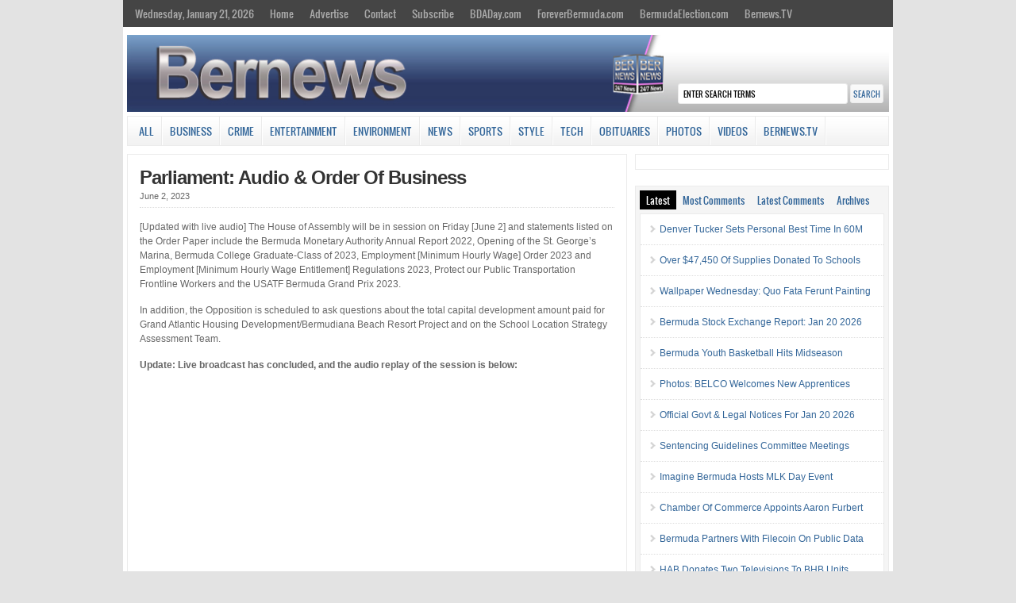

--- FILE ---
content_type: text/html; charset=UTF-8
request_url: https://cloudfront.bernews.com/sidetabs/
body_size: 2053
content:
<div id="tabs-recent" class="cat_content clearfix"><ul><li><a href="https://bernews.com/2026/01/denver-tucker-sets-personal-best-st-thomas/" rel="bookmark" title="Denver Tucker Sets Personal Best Time In 60M">Denver Tucker Sets Personal Best Time In 60M</a></li><li><a href="https://bernews.com/2026/01/over-47450-of-supplies-donated-to-schools/" rel="bookmark" title="Over $47,450 Of Supplies Donated To Schools">Over $47,450 Of Supplies Donated To Schools</a></li><li><a href="https://bernews.com/2026/01/jan21wallpaper-wednesday-quo-fata-ferunt-painting/" rel="bookmark" title="Wallpaper Wednesday: Quo Fata Ferunt Painting">Wallpaper Wednesday: Quo Fata Ferunt Painting</a></li><li><a href="https://bernews.com/2026/01/bermuda-stock-exchange-report-jan-20-2026/" rel="bookmark" title="Bermuda Stock Exchange Report: Jan 20 2026">Bermuda Stock Exchange Report: Jan 20 2026</a></li><li><a href="https://bernews.com/2026/01/byb-league-hits-midseason-tight-standings/" rel="bookmark" title="Bermuda Youth Basketball Hits Midseason">Bermuda Youth Basketball Hits Midseason</a></li><li><a href="https://bernews.com/2026/01/photos-belco-welcomes-seven-new-apprentices/" rel="bookmark" title="Photos: BELCO Welcomes New Apprentices">Photos: BELCO Welcomes New Apprentices</a></li><li><a href="https://bernews.com/2026/01/official-govt-legal-notices-jan-20-2026/" rel="bookmark" title="Official Govt &#038; Legal Notices For Jan 20 2026">Official Govt &#038; Legal Notices For Jan 20 2026</a></li><li><a href="https://bernews.com/2026/01/sentencing-guidelines-committee-meetings/" rel="bookmark" title="Sentencing Guidelines Committee Meetings">Sentencing Guidelines Committee Meetings</a></li><li><a href="https://bernews.com/2026/01/imagine-bermuda-hosts-mlk-day-event/" rel="bookmark" title="Imagine Bermuda Hosts MLK Day Event">Imagine Bermuda Hosts MLK Day Event</a></li><li><a href="https://bernews.com/2026/01/chamber-commerce-appoints-aaron-furbert/" rel="bookmark" title="Chamber Of Commerce Appoints Aaron Furbert">Chamber Of Commerce Appoints Aaron Furbert</a></li><li><a href="https://bernews.com/2026/01/bermuda-partners-filecoin-public-data/" rel="bookmark" title="Bermuda Partners With Filecoin On Public Data">Bermuda Partners With Filecoin On Public Data</a></li><li><a href="https://bernews.com/2026/01/wd-hab-donates-televisions-bhb-units/" rel="bookmark" title="HAB Donates Two Televisions To BHB Units">HAB Donates Two Televisions To BHB Units</a></li></ul></div><div id="tabs-most-commented" class="cat_content clearfix"><ul><li><a href="https://bernews.com/2026/01/michael-fahy-u-s-visa-caricom/" rel="bookmark" title="Michael Fahy On US, Visas, CARICOM &#038; More">Michael Fahy On US, Visas, CARICOM &&hellip;</a> (10)</li><li><a href="https://bernews.com/2026/01/premier-burt-represent-bermuda-world-economic-forum-2026-advance-global-dialogue-innovation-financial-inclusion/" rel="bookmark" title="Premier To Attend 2026 World Economic Forum">Premier To Attend 2026 World Economi&hellip;</a> (9)</li><li><a href="https://bernews.com/2026/01/column-desilva-on-race-conversation-more/" rel="bookmark" title="Column: DeSilva On Race, Conversation &#038; More">Column: DeSilva On Race, Conversatio&hellip;</a> (4)</li><li><a href="https://bernews.com/2026/01/bermuda-plans-fully-onchain-national-economy/" rel="bookmark" title="Bermuda Plans &#8216;Onchain National Economy&#8217;">Bermuda Plans &#8216;Onchain Nationa&hellip;</a> (3)</li><li><a href="https://bernews.com/2026/01/wd-gov-reminds-electoral-town-halls/" rel="bookmark" title="Govt Reminds Public Of Electoral Town Halls">Govt Reminds Public Of Electoral Tow&hellip;</a> (2)</li><li><a href="https://bernews.com/2026/01/column-famous-silence-power/" rel="bookmark" title="Column: Famous On Silence, Power &#038; More">Column: Famous On Silence, Power &#0&hellip;</a> (2)</li><li><a href="https://bernews.com/2026/01/second-discovery-of-fire-ants-in-bermuda/" rel="bookmark" title="Second Discovery Of Fire Ants In Bermuda">Second Discovery Of Fire Ants In Ber&hellip;</a> (2)</li><li><a href="https://bernews.com/2026/01/jan14live-video-minister-jason-hayward-press-conference/" rel="bookmark" title="Video: Minister Hayward Press Conference">Video: Minister Hayward Press Confer&hellip;</a> (2)</li><li><a href="https://bernews.com/2026/01/photos-plp-unveils-dr-ewart-brown-portrait/" rel="bookmark" title="Photos &#038; Video: PLP Unveil Dr. Brown Portrait">Photos &#038; Video: PLP Unveil Dr. &hellip;</a> (1)</li><li><a href="https://bernews.com/2026/01/column-mp-king-border-security/" rel="bookmark" title="Column: MP King On Border Security &#038; More">Column: MP King On Border Security &&hellip;</a> (1)</li><li><a href="https://bernews.com/2026/01/bermuda-health-council-on-billing-more/" rel="bookmark" title="Bermuda Health Council On Billing &#038; More">Bermuda Health Council On Billing &#&hellip;</a> (1)</li><li><a href="https://bernews.com/2026/01/guide-the-whales-into-deeper-water/" rel="bookmark" title="&#8220;Guide The Whales Into Deeper Water&#8221;">&#8220;Guide The Whales Into Deeper &hellip;</a> (1)</li></ul></div><div id="tabs-comments" class="cat_content clearfix side-recent-comments"><ul><li><a href="https://bernews.com/2026/01/byb-league-hits-midseason-tight-standings/#comment-6001081" title="on Bermuda Youth Basketball Hits Midseason ">Gerald: Something good for the youth, keep it up.</a></li><li><a href="https://bernews.com/2026/01/michael-fahy-u-s-visa-caricom/#comment-6001077" title="on Michael Fahy On US, Visas, CARICOM & More">Joe Bloggs: If you say so. But CARICOM membership alone is not the issue. 

The issue is that the attitude of </a></li><li><a href="https://bernews.com/2026/01/parking-area-temporarily-closed/#comment-6001048" title="on Parking Area To Be Temporarily Closed">Question: Will the infestation of rats in and around the car park be addressed?</a></li><li><a href="https://bernews.com/2026/01/michael-fahy-u-s-visa-caricom/#comment-6001046" title="on Michael Fahy On US, Visas, CARICOM & More">D Smith: Montserrat has held full Caricom membership  since 1974 , and yes the residents Have British and or </a></li><li><a href="https://bernews.com/2026/01/michael-fahy-u-s-visa-caricom/#comment-6001045" title="on Michael Fahy On US, Visas, CARICOM & More">D Smith: No lies in my statement just facts. Montserrat is British Overseas territory with full Caricom membe</a></li><li><a href="https://bernews.com/2026/01/michael-fahy-u-s-visa-caricom/#comment-6001043" title="on Michael Fahy On US, Visas, CARICOM & More">Dsmith: They still have full caricom membership. Caricom membership doesn’t mean you have to give up your Bo</a></li><li><a href="https://bernews.com/2026/01/police-renew-witness-appeal-collision/#comment-6001035" title="on Police Renew Witness Appeal After Collision">Joe Bloggs: In better news, the police and RBR presence on the roads on Sunday meant that the majority of driver</a></li></ul></div>

--- FILE ---
content_type: text/css
request_url: https://cloudfront.bernews.com/wp-content/plugins/simple-lightbox-1.6.3.2/css/lightbox.css?ver=1.6.3.2
body_size: 990
content:
/* Reset */
#slb_viewer * {
	visibility: visible;
	margin: 0;
	padding: 0;
	line-height: 1.4em;
	text-align: left;
	vertical-align: baseline;
	white-space: normal;
	outline: none;
	border: 0px;
	background: none;
	opacity: 1;
	width: auto;
	height: auto;
	position: static;
	float: none;
	clear: none;
	font-family: Verdana, Helvetica, sans-serif;
}

/* General */

#slb_viewer {
	position: absolute;
	top: 20px;
	left: 0;
	width: 100%;
	z-index: 999999;
	text-align: center;
	line-height: 0;
	color:#151410;
}

#slb_viewer a,
#slb_viewer a:hover {
	border-bottom:none;
	color:#151410;
	text-decoration:underline;
}

#slb_viewer a img {
	border: none;
}

#slb_container {
	position: relative;
	background-color: #fff;
	width: 250px;
	height: 250px;
	margin: 0 auto;
}

#slb_content {
	padding: 10px;
}

#slb_loading {
	position: absolute;
	top: 40%;
	left: 0%;
	height: 25%;
	width: 100%;
	text-align: center;
	line-height: 0;
}

#slb_slbLoading {
	display:block;
	margin:0 auto;
	padding:0;
	width:32px;
	height:32px;
	background:url("../images/loading.gif") center center no-repeat;
	text-indent:-9999px;
}

#slb_overlay {
	position: fixed;
	top: 0;
	left: 0;
	z-index: 99999;
	width: 100%;
	height: 500px;
	background-color: #151410;
	filter:alpha(opacity=60);
	-moz-opacity: 0.6;
	opacity: 0.6;
}

/* Navigation */

#slb_nav .slb_navPrev,
#slb_nav .slb_navNext {
	margin:0 8px 0 0;
}

#slb_nav {
	display: block;
	clear: left;
	padding:0 0 10px 0;
}

#slb_nav_hover {
	position: absolute;
	top: 0;
	left: 0;
	height: 100%;
	width: 100%;
	z-index: 10;
	left: 0;
}
	
#slb_nav_hover a {
	outline: none;
}

#slb_nav_hover .slb_nav {
	min-width: 65px;
	width: 46%;
	height: 98%;
	background: transparent url("../images/blank.gif") no-repeat; /* Trick IE into showing hover */
	display: block;
	text-indent: -9999px;
}

#slb_nav_hover .slb_navPrev {
	left: 0; float: left;
}

#slb_nav_hover .slb_navNext {
	right: 0; float: right;
	margin: 0;
}

#slb_nav_hover .slb_navPrev:hover, 
#slb_nav_hover .slb_navPrev:visited:hover {
	background: url("../images/prevlabel.gif") left 15% no-repeat;
}

#slb_nav_hover .slb_navNext:hover,
#slb_nav_hover .slb_navNext:visited:hover {
	background: url("../images/nextlabel.gif") right 15% no-repeat;
}

.slb_slbClose {
	display:block;
	margin:0;
	padding:0 0 10px 0;
	text-decoration:none;
	text-indent:-9999px;
	overflow:hidden;
}

#slb_close {
	float: right;
}

#slb_close,
#slb_close .slb_slbClose {
	height:28px;
	width:66px;
}

#slb_close .slb_slbClose {
	background:url("../images/closelabel.gif") no-repeat;
}

/* Content */

#slb_data {
	padding: 0 10px;
}

#slb_data_content {
	width: 70%;
	float: left;
}

.slb_dataCaption {
	font-weight: bold;
}

#slb_data_desc .slb_dataDescription {
	display: block;
	padding: .5em 0;
}

.slb_dataNumber {
	display: block;
	clear: left;
}

#slb_details {
	font: 10px Verdana, Helvetica, sans-serif;
	background-color: #fff;
	margin: 0 auto;
	line-height: 1.4em;
	text-align: left;
	overflow: hidden;
}
